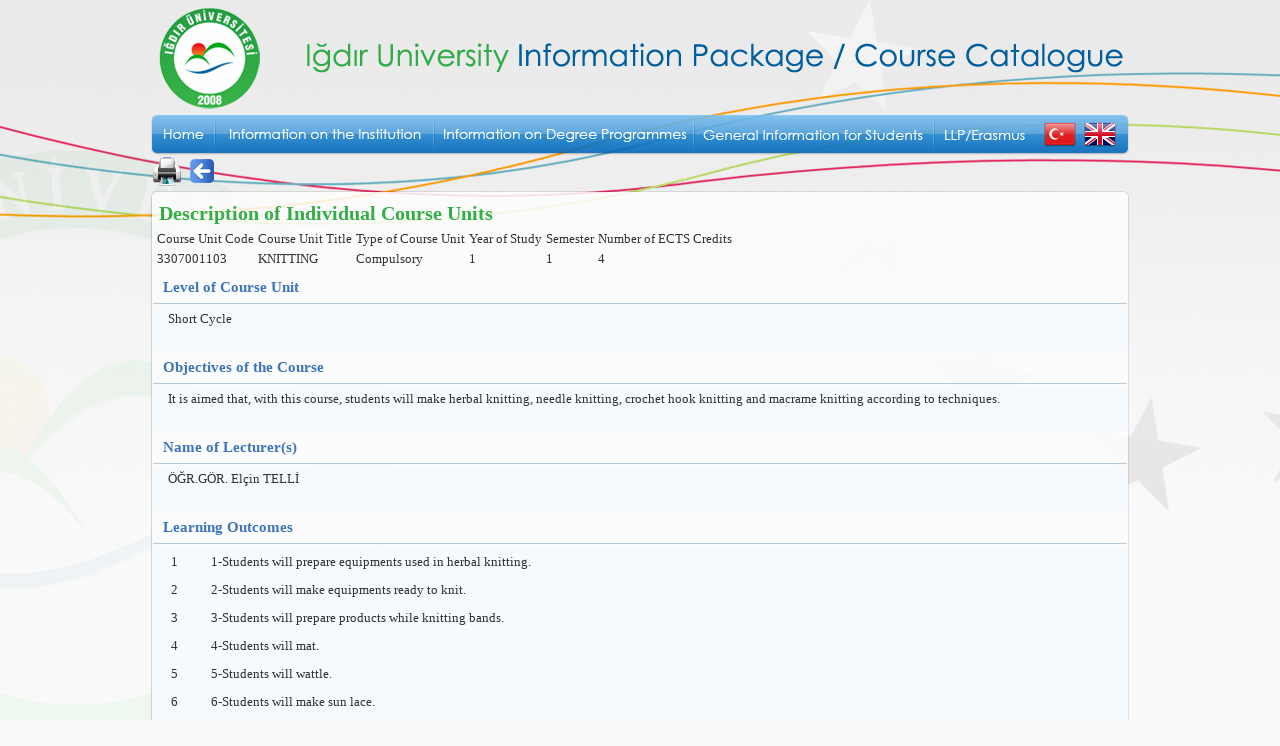

--- FILE ---
content_type: text/html; charset=utf-8
request_url: https://ogrenci.igdir.edu.tr/ogrenci/ebp/course.aspx?zs=1&mod=0&kultur=en-US&program=110&did=7377&mid=12892&pmid=304
body_size: 8664
content:


<!DOCTYPE html PUBLIC "-//W3C//DTD XHTML 1.0 Transitional//EN" "http://www.w3.org/TR/xhtml1/DTD/xhtml1-transitional.dtd">
<html xmlns="http://www.w3.org/1999/xhtml">
<head><script id="jQueryFW" src="/WebResource.axd?d=f7_c84onT2BM5vipxklq7HsJS0qd_LvmGvLUJP9xMuc3EDsS7sjfeEsrpZTfe96iIriby1o71rKY4YwTJkKRdFH404i5S7BmzC_ObTb4h7tmrzbyzbuI4etZMtN4JpG4uliI5OcQQESUaI0MvBFyt__Q8dn9VOS3Ro8cSCrHNFEUEdvW0&amp;t=638918859559364741" type="text/javascript"></script><script id="jQueryUI" src="/WebResource.axd?d=qPkv-Bu4Lj2WjYHZvnyztQuwfiXdq5oedzm_etEr-Ugd-MdW2mHHQ2ZbFTITFcL2kurvBnVopWDsm0uT4vvqBO5Br8jGEfTC7LaKXGudqEOziNRzDl-eEQyHLVy_LBJx3D20yE2m7-l9slm6mzo3lK6EyC3FnHrw0-cxc0_RtJQ-TWXU0&amp;t=638918859559364741" type="text/javascript"></script><script id="jQueryUI_I_18N" src="/WebResource.axd?d=yvXfN6ulTkVXgVYsAfoluqBCyQdPUOfVMyhejbR3xg4TK2Kulx8YlkKgtKQi07WzLlXPWNKuaAu3jRCc-tAluo6Ll7EAEJRV_Qki43hNlqPyGJY56FiUgJ8qIV86NvXYOpxEOusBDBDOAR2v92Nw9xiBgBAnxym6jWrtwgRFtU8c4hyx0&amp;t=638918859559364741" type="text/javascript"></script><meta http-equiv="Content-Type" content="text/html; charset=utf-8" /><title>
	Iğdır University Lifelong Learning Programme
</title><link rel="shortcut icon" href="favicon.ico" />

    <script src="AC_RunActiveContent.js" type="text/javascript"></script>

    <link rel="Stylesheet" href="llp/style/llp.css" />

    <script src="llp/scripts/llp.js" type="text/javascript"></script>

    <script src="llp/scripts/course.js" type="text/javascript"></script>

</head>
<body _onbeforeprint="javascript:setMenuVisibility(0)" _onafterprint="javascript:setMenuVisibility(1)">
    <form name="form1" method="post" action="course.aspx?zs=1&amp;mod=0&amp;kultur=en-US&amp;program=110&amp;did=7377&amp;mid=12892&amp;pmid=304" id="form1">
<div>
<input type="hidden" name="__VIEWSTATE" id="__VIEWSTATE" value="/wEPDwULLTE3NDg4Nzc3MzlkZDa8WvKTKujawWuG4zTDcDnfVjKq" />
</div>


<script src="/WebResource.axd?d=xU-RRPqtT33ViprahE7z7NLKLoAEvnsgRJUlG2msPvmWgNvP-bB81U5HSBTvEpP3Zfym0SwkYcYO2qagO5VVlHIdKPJf4iGNvFELpl1H05mDLsrdwW70n9k3ZQRitcFoH0uqdLZOn8JmRv1tThByJ0BcSznrMO6M3Sh4IEv-Vb_fbQiR0&amp;t=638918859559364741" type="text/javascript"></script>
<script src="/WebResource.axd?d=X1ENMgljGkcdgfSEeCpNSm13D6JGUS636TQr2ROQCqUurP2q3Od_8yVWFCK2bDr6xth42JCOR8TnvacKKTxj_0FEzdqc-y10cTzDXkZjhemaATa6dd0bFAWILgAN5IdN5bfk4c9GMFHGYZ6aL40q-r8KJefjYV_QWguYaP13Ib-xXcZT0&amp;t=638918859559364741" type="text/javascript"></script>
<script src="/WebResource.axd?d=aJrVMgWpWJ1XcyQSceKuBuFimR_AIJNWGK7gsPX_-RK5xQjuTYscjaabdCrYIDa5zA-cxZr8iPXLS1fVUZn_EscYPeYjJQM8L7Wr9QqfECcLWDMY40ZHEd8l61IiTE-EMBmb5MvJFSiDX9i1rK5tWGFH7RbxG15a6Mgm66aw-2Lau_cj0&amp;t=638918859559364741" type="text/javascript"></script><style type="text/css">@import url("/WebResource.axd?d=KNyaEVqrSsvUqxqx-oROMX-tqu-cEpj_TzV52oBUn0JGd1a95Js_BM7F1LlccJ3YqxjgCSrSAx7JVXlN8G4o99hMLXn_mtHSDs9TVzPLaWFiDtiUDVSo1aeVHOo_pMeJlhdybDzwx4J41wNPJ70kjUcO0piUDXF4OioWlG_9qVBvzIRi0&t=638918859559364741");</style>
<div>

	<input type="hidden" name="__VIEWSTATEGENERATOR" id="__VIEWSTATEGENERATOR" value="C80BBAFD" />
</div>
    <table width="978" border="0px" align="center" cellpadding="0" cellspacing="0">
        <tr id="tr1">
            <td height="115" class="tdBanner">
                
                <div id="imgBannerEN">
	
                    <img src="images/igdirbanneren.png" width="978" height="115" />
                
</div>
            </td>
        </tr>
        
        <!-- İNGİLİZCE MENÜ -->
        <tr id="trMenuEN">
	<td height="40" background="images/bg-menu.png" style="background-repeat: no-repeat">
                <table width="978" border="0" cellspacing="0" cellpadding="0">
                    <tr>
                        <td id="Td2" width="64" height="40">
                            <a href="index.html" onmouseout="MM_swapImgRestore()" onmouseover="MM_swapImage('Image16','','images/buton1b.png',1)">
                                <img src="images/buton1a.png" name="Image16" width="64" height="40" border="0" id="Img4" /></a>
                        </td>
	
                        <td width="219">
                            <a href="info-institution.htm" onmouseout="MM_swapImgRestore()" onmouseover="MM_swapImage('Image10','','images/buton2b.png',1)">
                                <img src="images/buton2a.png" name="Image10" width="219" height="40" border="0" id="Img5" /></a>
                        </td>
                        <td width="260">
                            <a href="organizasyon.aspx?kultur=en-US&amp;Mod=1&amp;Menu=0" onmouseout="MM_swapImgRestore()"
                                onmouseover="MM_swapImage('Image11','','images/buton3b.png',1)">
                                <img src="images/buton3a.png" name="Image11" width="260" height="40" border="0" id="Img6" /></a>
                        </td>
                        <td width="240">
                            <a href="info-students.htm" onmouseout="MM_swapImgRestore()" onmouseover="MM_swapImage('Image14','','images/buton4b.png',1)">
                                <img src="images/buton4a.png" name="Image14" width="240" height="40" border="0" id="Img7" /></a>
                        </td>
                        <td width="106">
                            <a href="llp-erasmus.htm" onmouseout="MM_swapImgRestore()" onmouseover="MM_swapImage('Image15','','images/buton5b.png',1)">
                                <img src="images/buton5a.png" name="Image15" width="106" height="40" border="0" id="Img8" /></a>
                        </td>
                        <td width="40">
                            <a id="lnkTR2" onmouseout="MM_swapImgRestore()" onmouseover="MM_swapImage('Image12','','llp/images/flag1b.png',1)" href="/ogrenci/ebp/course.aspx?zs=1&amp;mod=0&amp;kultur=tr-TR&amp;program=110&amp;did=7377&amp;mid=12892&amp;pmid=304"> <img src="llp/images/flag1a.png" name="Image12" width="40" height="40" border="0" id="Img9" /> </a>
                        </td>
                        <td width="49">
                            <a id="lnkEN2" onmouseout="MM_swapImgRestore()" onmouseover="MM_swapImage('Image13','','llp/images/flag2b.png',1)" href="#"> <img src="llp/images/flag2a.png" name="Image13" width="49" height="40" border="0" id="Img10" /> </a>
                        </td>
                    </tr>
                </table>
            </td>
</tr>

        <tr>
            <td class="topLinkTD">
                <a id="lnkPrint" href="javascript:window.print();"><img src="images/print.png" style="border-width:0px;" /></a>
                <a id="lnkBack" href="javascript:history.back();"><img src="images/back.png" style="border-width:0px;" /></a>
            </td>
        </tr>
        <tr>
            <td>
                <table width="978" border="0" cellspacing="0" cellpadding="0">
                    <tr>
                        <td>
                            <img src="images/icerik1b.png" width="978" height="10" />
                        </td>
                    </tr>
                    <tr valign="top">
                        <td style="background-image: url(images/icerik2b.png)">
                            <div id="divContent" class="courseDiv"><strong class="icerikbuyuk">Description of Individual Course Units</strong><table><tr><td><table class="UstTablo"><tr><td class="UstSatir">Course Unit Code</td><td class="UstSatir">Course Unit Title</td><td class="UstSatir">Type of Course Unit</td><td class="UstSatir">Year of Study</td><td class="UstSatir">Semester</td><td class="UstSatir">Number of ECTS Credits</td></tr><tr><td class="AltSatir">3307001103</td><td class="AltSatir">KNITTING</td><td class="AltSatir">Compulsory</td><td class="AltSatir">1</td><td class="AltSatir">1</td><td class="AltSatir">4</td></tr></table></td></tr><tr><td class="Key">Level of Course Unit</td></tr><tr><td class="Value">Short Cycle</td></tr><tr><td class="Key">Objectives of the Course</td></tr><tr><td class="Value">It is aimed that, with this course, students will make herbal knitting, needle knitting, crochet hook knitting and macrame knitting according to techniques. 																									
																									
</td></tr><tr><td class="Key">Name of Lecturer(s)</td></tr><tr><td class="Value">&#214;ĞR.G&#214;R. El&#231;in TELLİ</td></tr><tr><td class="Key">Learning Outcomes</td></tr><tr><td class="Value"><table width="100%"><tr height='25px'><td class="LearningOutcomesKey">1</td><td class="LearningOutcomesValue">1-Students will prepare equipments used in herbal knitting. 																									</td></tr><tr height='25px'><td class="LearningOutcomesKey">2</td><td class="LearningOutcomesValue">2-Students will make equipments ready to knit. 																									</td></tr><tr height='25px'><td class="LearningOutcomesKey">3</td><td class="LearningOutcomesValue">3-Students will prepare products while knitting bands. 																									</td></tr><tr height='25px'><td class="LearningOutcomesKey">4</td><td class="LearningOutcomesValue">4-Students will mat. 																									</td></tr><tr height='25px'><td class="LearningOutcomesKey">5</td><td class="LearningOutcomesValue">5-Students will wattle. 																									</td></tr><tr height='25px'><td class="LearningOutcomesKey">6</td><td class="LearningOutcomesValue">6-Students will make sun lace. 																									</td></tr><tr height='25px'><td class="LearningOutcomesKey">7</td><td class="LearningOutcomesValue">7-Students will choose equipments used in needle knittering.																									</td></tr><tr height='25px'><td class="LearningOutcomesKey">8</td><td class="LearningOutcomesValue">8- Students will prepare samples with needle knittering.																									</td></tr><tr height='25px'><td class="LearningOutcomesKey">9</td><td class="LearningOutcomesValue">9-Students will knit. 																									</td></tr><tr height='25px'><td class="LearningOutcomesKey">10</td><td class="LearningOutcomesValue">10-Students will complete a product. 																									</td></tr><tr height='25px'><td class="LearningOutcomesKey">11</td><td class="LearningOutcomesValue">11-Students will choose equipments used in crochet hook knittering.																									</td></tr><tr height='25px'><td class="LearningOutcomesKey">12</td><td class="LearningOutcomesValue">12-Students will prepare samples with crochet hook knittering.																									</td></tr><tr height='25px'><td class="LearningOutcomesKey">13</td><td class="LearningOutcomesValue">13-Students will knit and complete the product.																									</td></tr></table></td></tr><tr><td class="Key">Mode of Delivery</td></tr><tr><td class="Value">Daytime Class</td></tr><tr><td class="Key">Prerequisites and co-requisities</td></tr><tr><td class="Value">None</td></tr><tr><td class="Key">Recommended Optional Programme Components</td></tr><tr><td class="Value">None</td></tr><tr><td class="Key">Course Contents</td></tr><tr><td class="Value">&quot;&quot;&quot;A) PREPARE EQUIPMENTS USED IN HERBAL KNITTERING
1. Equipments used in herbal knittering and their properties
2. Plants used in herbal knittering and used area (scape or branches)
B ) MAKE EQUIPMENTS READY TO KNIT
1. Operations applied to cereal scapes
2. Operations to the branches which are going to be used to knit
C)  PREPARE A PRODUCT WITH BAND KNITTING
D) PREPARE MAT PRODUCTS
1. Plants used in matting
2. Operations to the plants used in herringbone matting
E) WATTLING
1. Plants used in wattling
2. Retting techniques 
F) SUN LACE
1. Equipments used in sun lace
2. Patterns used in sun lace
3. Tentering forms
4. Knitting textile techniques
5. Types of hemstitch in sun lace
6. Motif
G. CHOOSE EQUIPMENTS USED IN NEEDLE KNITTERING 
1. Needle knittering
2. Equipments used in needle knittering
3. Symbolls used in knitting
K. PREPARE SAMPLES WTH TECHNIQUES USED IN NEEDLE KNITTERING
1. Calculate slipknot according to product
2. Knot, cast on or cast off according to product
3. Use knitting techniques
4. Form slipknot
3. KNITTING
1. Use the knot techniques
2. Apply beginning techniques
4. COMPLETE THE PRODUCT&quot;																									
																									
</td></tr><tr><td class="Key">Weekly Detailed Course Contents</td></tr><tr><td class="Value"><table width="100%"><tr><td class="CourseContentsHeader">Week</td><td class="CourseContentsHeader">Theoretical</td><td class="CourseContentsHeader">Practice</td><td class="CourseContentsHeader">Laboratory</td></tr><tr height='25px'><td class="LearningOutcomesKey">1</td><td class="LearningOutcomesValue">Herbal Knittering and Equipments																		
</td><td class="LearningOutcomesValue"></td><td class="LearningOutcomesValue"></td></tr><tr height='25px'><td class="LearningOutcomesKey">2</td><td class="LearningOutcomesValue">Prepare the Equipments used in Herbal Knittering																		
																		
</td><td class="LearningOutcomesValue"></td><td class="LearningOutcomesValue"></td></tr><tr height='25px'><td class="LearningOutcomesKey">3</td><td class="LearningOutcomesValue">Knitt band and matting																		
</td><td class="LearningOutcomesValue"></td><td class="LearningOutcomesValue"></td></tr><tr height='25px'><td class="LearningOutcomesKey">4</td><td class="LearningOutcomesValue">Wattling and Knitt Sun Lace																		
</td><td class="LearningOutcomesValue"></td><td class="LearningOutcomesValue"></td></tr><tr height='25px'><td class="LearningOutcomesKey">5</td><td class="LearningOutcomesValue">Needle Knittering, Equipments used in Needle Knittering, Symbolls																		
																		
</td><td class="LearningOutcomesValue"></td><td class="LearningOutcomesValue"></td></tr><tr height='25px'><td class="LearningOutcomesKey">6</td><td class="LearningOutcomesValue">Techniques used in Needle Knittering																		
</td><td class="LearningOutcomesValue"></td><td class="LearningOutcomesValue"></td></tr><tr height='25px'><td class="LearningOutcomesKey">7</td><td class="LearningOutcomesValue">Prepare a Product with Needle Knittering																		
</td><td class="LearningOutcomesValue"></td><td class="LearningOutcomesValue"></td></tr><tr height='25px'><td class="LearningOutcomesKey">8</td><td class="LearningOutcomesValue">Crochet Hook Knittering and Equipments used in Crochet Hook Knittering, Symbolls																		
																		
</td><td class="LearningOutcomesValue"></td><td class="LearningOutcomesValue"></td></tr><tr height='25px'><td class="LearningOutcomesKey">9</td><td class="LearningOutcomesValue">Techniques used in Crochet Hook Knittering 																		
</td><td class="LearningOutcomesValue"></td><td class="LearningOutcomesValue"></td></tr><tr height='25px'><td class="LearningOutcomesKey">10</td><td class="LearningOutcomesValue">Prepare a Product with Crochet Hook Knittering 																		
</td><td class="LearningOutcomesValue"></td><td class="LearningOutcomesValue"></td></tr><tr height='25px'><td class="LearningOutcomesKey">11</td><td class="LearningOutcomesValue">Equipments used in Macrame																		
</td><td class="LearningOutcomesValue"></td><td class="LearningOutcomesValue"></td></tr><tr height='25px'><td class="LearningOutcomesKey">12</td><td class="LearningOutcomesValue">"Basic Knot Techniques used in Macrame
"																		
</td><td class="LearningOutcomesValue"></td><td class="LearningOutcomesValue"></td></tr><tr height='25px'><td class="LearningOutcomesKey">13</td><td class="LearningOutcomesValue">Prepare a Product with Macrame																		
</td><td class="LearningOutcomesValue"></td><td class="LearningOutcomesValue"></td></tr></table></td></tr><tr><td class="Key">Recommended or Required Reading</td></tr><tr><td class="Value">Lecturer Notes																									
</td></tr><tr><td class="Key">Planned Learning Activities and Teaching Methods</td></tr><tr><td class="Value"></td></tr><tr><td><table class="WorkPlacementTable"><tr><td class="Key">Assessment Methods and Criteria</td></tr><tr><td class="Value"><table class="tblAssesmentMethods" ><tr><td class="AssesmentMethodsHeader">Term (or Year) Learning Activities</td><td class="AssesmentMethodsHeader">Quantity</td><td class="AssesmentMethodsHeader">Weight</td></tr><tr><td class="AssesmentMethodsKey">Midterm Examination</td><td class="AssesmentMethodsValue">1</td><td class="AssesmentMethodsValue">100</td></tr><tr><td class="AssesmentMethodsOzetKeySum" colspan="2">SUM</td><td class="AssesmentMethodsOzetValueSum">100</td></tr><tr><td class="AssesmentMethodsHeader">End Of Term (or Year) Learning Activities</td><td class="AssesmentMethodsHeader">Quantity</td><td class="AssesmentMethodsHeader">Weight</td></tr><tr><td class="AssesmentMethodsKey">Final Examination</td><td class="AssesmentMethodsValue">1</td><td class="AssesmentMethodsValue">100</td></tr><tr><td class="AssesmentMethodsOzetKeySum" colspan="2">SUM</td><td class="AssesmentMethodsOzetValueSum">100</td></tr><tr><td class="AssesmentMethodsOzetKey" colspan="2">Term (or Year) Learning Activities</td><td class="AssesmentMethodsOzetValue" colspan="2">40</td></tr><tr><td class="AssesmentMethodsOzetKey" colspan="2">End Of Term (or Year) Learning Activities</td><td class="AssesmentMethodsOzetValue" colspan="2">60</td></tr><tr><td class="AssesmentMethodsOzetKeySum" colspan="2">SUM</td><td class="AssesmentMethodsOzetValueSum">100</td></tr></table></td></tr><tr><td class="Key">Language of Instruction</td></tr><tr><td class="Value">Turkish</td></tr><tr><td class="Key">Work Placement(s)</td></tr><tr><td class="Value">None</td></tr></table><tr><td class="Key">Workload Calculation</td></tr><table class="isyukutable"><tr><td class="WorkLoadCell0Header">Activities</td><td class="WorkLoadCell1Header">Number</td><td class="WorkLoadCell2Header">Time (hours)</td><td class="WorkLoadCell3Header">Total Work Load (hours)</td></tr><tr><td class="WorkLoadCell0">Midterm Examination</td><td class="WorkLoadCell1">1</td><td class="WorkLoadCell2">1</td><td class="WorkLoadCell3">1</td></tr><tr><td class="WorkLoadCell0">Final Examination</td><td class="WorkLoadCell1">1</td><td class="WorkLoadCell2">1</td><td class="WorkLoadCell3">1</td></tr><tr><td class="WorkLoadCell0">Attending Lectures</td><td class="WorkLoadCell1">14</td><td class="WorkLoadCell2">3</td><td class="WorkLoadCell3">42</td></tr><tr><td class="WorkLoadCell0">Practice</td><td class="WorkLoadCell1">14</td><td class="WorkLoadCell2">1</td><td class="WorkLoadCell3">14</td></tr><tr><td class="WorkLoadCell0">Self Study</td><td class="WorkLoadCell1">2</td><td class="WorkLoadCell2">15</td><td class="WorkLoadCell3">30</td></tr><tr><td class="WorkLoadCell0">Individual Study for Mid term Examination</td><td class="WorkLoadCell1">1</td><td class="WorkLoadCell2">10</td><td class="WorkLoadCell3">10</td></tr><tr><td class="WorkLoadCell0">Individual Study for Final Examination</td><td class="WorkLoadCell1">1</td><td class="WorkLoadCell2">10</td><td class="WorkLoadCell3">10</td></tr><tr><td class="WorkLoadCell0Footer" colspan="3">TOTAL WORKLOAD (hours)</td><td class="WorkLoadCell1Footer">108</td></tr></table><table class="matrisConteiner"><tr><td class="Key">Contribution of Learning Outcomes to Programme Outcomes</td></tr><tr><td><table class='tblMatris'><tr class='MatrisSatiriHeader'><td class='MatrisHeaderBosHucre'></td><td class='MatrisHeaderProgramCiktiAdi'>PO<br/>1</td><td class='MatrisHeaderProgramCiktiAdi'>PO<br/>2</td><td class='MatrisHeaderProgramCiktiAdi'>PO<br/>3</td><td class='MatrisHeaderProgramCiktiAdi'>PO<br/>4</td><td class='MatrisHeaderProgramCiktiAdi'>PO<br/>5</td><td class='MatrisHeaderProgramCiktiAdi'>PO<br/>6</td><td class='MatrisHeaderProgramCiktiAdi'>PO<br/>7</td><td class='MatrisHeaderProgramCiktiAdi'>PO<br/>8</td><td class='MatrisHeaderProgramCiktiAdi'>PO<br/>9</td><td class='MatrisHeaderProgramCiktiAdi'>PO<br/>10</td><td class='MatrisHeaderProgramCiktiAdi'>PO<br/>11</td><td class='MatrisHeaderProgramCiktiAdi'>PO<br/>12</td></tr><tr class='MatrisSatiri'><td class='OgrenmeCiktiKolonuSatirBasi'>LO1</td><td class='MatrisDoluDegeri' title='LO-1:
1-Students will prepare equipments used in herbal knitting. 																									
PO-1:
Students will have knowledge about tool used in his/her branch and use them effectively. 							'>5</td><td class='MatrisDoluDegeri' title='LO-1:
1-Students will prepare equipments used in herbal knitting. 																									
PO-2:
Students will have knowledge about embellishing techniques used for traditional handicrafts theoretically.  							'>&nbsp;</td><td class='MatrisDoluDegeri' title='LO-1:
1-Students will prepare equipments used in herbal knitting. 																									
PO-3:
To introduce different decoration techniques and classic and original products made ​​with this technique is'>&nbsp;</td><td class='MatrisDoluDegeri' title='LO-1:
1-Students will prepare equipments used in herbal knitting. 																									
PO-4:
Creative forces to develop and gain qualifications to make basic drawings.'>&nbsp;</td><td class='MatrisDoluDegeri' title='LO-1:
1-Students will prepare equipments used in herbal knitting. 																									
PO-5:
Recognize elements from various eras and apply decorations.'>&nbsp;</td><td class='MatrisDoluDegeri' title='LO-1:
1-Students will prepare equipments used in herbal knitting. 																									
PO-6:
Will have the ability to think analytically and evaluation.'>&nbsp;</td><td class='MatrisDoluDegeri' title='LO-1:
1-Students will prepare equipments used in herbal knitting. 																									
PO-7:
The computer recognizes the structure of the profession may be required in the use of office software'>&nbsp;</td><td class='MatrisDoluDegeri' title='LO-1:
1-Students will prepare equipments used in herbal knitting. 																									
PO-8:
Ataturk's Principles and History of Turkish connected to and can communicate effectively using best professional development would be able to follow the level of foreign language knowledge.'>&nbsp;</td><td class='MatrisDoluDegeri' title='LO-1:
1-Students will prepare equipments used in herbal knitting. 																									
PO-9:
Traditional crafts and skills in the field of information and ensures the continuity of traditional techniques.'>&nbsp;</td><td class='MatrisDoluDegeri' title='LO-1:
1-Students will prepare equipments used in herbal knitting. 																									
PO-10:
Analyzes the composition of classical motifs and motifs form'>&nbsp;</td><td class='MatrisDoluDegeri' title='LO-1:
1-Students will prepare equipments used in herbal knitting. 																									
PO-11:
Observe and measure-by examining the ratio of animate and inanimate models and gain qualifications boots according to the principles of composition.'>&nbsp;</td><td class='MatrisDoluDegeri' title='LO-1:
1-Students will prepare equipments used in herbal knitting. 																									
PO-12:
Quality management system creates infrastructure, quality standards and statistical quality control methods are applied.Quality management system creates infrastructure, quality standards and statistical quality control methods are applied.'>&nbsp;</td></tr><tr class='MatrisSatiri'><td class='OgrenmeCiktiKolonuSatirBasi'>LO2</td><td class='MatrisDoluDegeri' title='LO-2:
2-Students will make equipments ready to knit. 																									
PO-1:
Students will have knowledge about tool used in his/her branch and use them effectively. 							'>5</td><td class='MatrisDoluDegeri' title='LO-2:
2-Students will make equipments ready to knit. 																									
PO-2:
Students will have knowledge about embellishing techniques used for traditional handicrafts theoretically.  							'>&nbsp;</td><td class='MatrisDoluDegeri' title='LO-2:
2-Students will make equipments ready to knit. 																									
PO-3:
To introduce different decoration techniques and classic and original products made ​​with this technique is'>&nbsp;</td><td class='MatrisDoluDegeri' title='LO-2:
2-Students will make equipments ready to knit. 																									
PO-4:
Creative forces to develop and gain qualifications to make basic drawings.'>&nbsp;</td><td class='MatrisDoluDegeri' title='LO-2:
2-Students will make equipments ready to knit. 																									
PO-5:
Recognize elements from various eras and apply decorations.'>&nbsp;</td><td class='MatrisDoluDegeri' title='LO-2:
2-Students will make equipments ready to knit. 																									
PO-6:
Will have the ability to think analytically and evaluation.'>&nbsp;</td><td class='MatrisDoluDegeri' title='LO-2:
2-Students will make equipments ready to knit. 																									
PO-7:
The computer recognizes the structure of the profession may be required in the use of office software'>&nbsp;</td><td class='MatrisDoluDegeri' title='LO-2:
2-Students will make equipments ready to knit. 																									
PO-8:
Ataturk's Principles and History of Turkish connected to and can communicate effectively using best professional development would be able to follow the level of foreign language knowledge.'>&nbsp;</td><td class='MatrisDoluDegeri' title='LO-2:
2-Students will make equipments ready to knit. 																									
PO-9:
Traditional crafts and skills in the field of information and ensures the continuity of traditional techniques.'>&nbsp;</td><td class='MatrisDoluDegeri' title='LO-2:
2-Students will make equipments ready to knit. 																									
PO-10:
Analyzes the composition of classical motifs and motifs form'>&nbsp;</td><td class='MatrisDoluDegeri' title='LO-2:
2-Students will make equipments ready to knit. 																									
PO-11:
Observe and measure-by examining the ratio of animate and inanimate models and gain qualifications boots according to the principles of composition.'>&nbsp;</td><td class='MatrisDoluDegeri' title='LO-2:
2-Students will make equipments ready to knit. 																									
PO-12:
Quality management system creates infrastructure, quality standards and statistical quality control methods are applied.Quality management system creates infrastructure, quality standards and statistical quality control methods are applied.'>&nbsp;</td></tr><tr class='MatrisSatiri'><td class='OgrenmeCiktiKolonuSatirBasi'>LO3</td><td class='MatrisDoluDegeri' title='LO-3:
3-Students will prepare products while knitting bands. 																									
PO-1:
Students will have knowledge about tool used in his/her branch and use them effectively. 							'>5</td><td class='MatrisDoluDegeri' title='LO-3:
3-Students will prepare products while knitting bands. 																									
PO-2:
Students will have knowledge about embellishing techniques used for traditional handicrafts theoretically.  							'>&nbsp;</td><td class='MatrisDoluDegeri' title='LO-3:
3-Students will prepare products while knitting bands. 																									
PO-3:
To introduce different decoration techniques and classic and original products made ​​with this technique is'>&nbsp;</td><td class='MatrisDoluDegeri' title='LO-3:
3-Students will prepare products while knitting bands. 																									
PO-4:
Creative forces to develop and gain qualifications to make basic drawings.'>&nbsp;</td><td class='MatrisDoluDegeri' title='LO-3:
3-Students will prepare products while knitting bands. 																									
PO-5:
Recognize elements from various eras and apply decorations.'>&nbsp;</td><td class='MatrisDoluDegeri' title='LO-3:
3-Students will prepare products while knitting bands. 																									
PO-6:
Will have the ability to think analytically and evaluation.'>&nbsp;</td><td class='MatrisDoluDegeri' title='LO-3:
3-Students will prepare products while knitting bands. 																									
PO-7:
The computer recognizes the structure of the profession may be required in the use of office software'>&nbsp;</td><td class='MatrisDoluDegeri' title='LO-3:
3-Students will prepare products while knitting bands. 																									
PO-8:
Ataturk's Principles and History of Turkish connected to and can communicate effectively using best professional development would be able to follow the level of foreign language knowledge.'>&nbsp;</td><td class='MatrisDoluDegeri' title='LO-3:
3-Students will prepare products while knitting bands. 																									
PO-9:
Traditional crafts and skills in the field of information and ensures the continuity of traditional techniques.'>&nbsp;</td><td class='MatrisDoluDegeri' title='LO-3:
3-Students will prepare products while knitting bands. 																									
PO-10:
Analyzes the composition of classical motifs and motifs form'>&nbsp;</td><td class='MatrisDoluDegeri' title='LO-3:
3-Students will prepare products while knitting bands. 																									
PO-11:
Observe and measure-by examining the ratio of animate and inanimate models and gain qualifications boots according to the principles of composition.'>&nbsp;</td><td class='MatrisDoluDegeri' title='LO-3:
3-Students will prepare products while knitting bands. 																									
PO-12:
Quality management system creates infrastructure, quality standards and statistical quality control methods are applied.Quality management system creates infrastructure, quality standards and statistical quality control methods are applied.'>&nbsp;</td></tr><tr class='MatrisSatiri'><td class='OgrenmeCiktiKolonuSatirBasi'>LO4</td><td class='MatrisDoluDegeri' title='LO-4:
4-Students will mat. 																									
PO-1:
Students will have knowledge about tool used in his/her branch and use them effectively. 							'>5</td><td class='MatrisDoluDegeri' title='LO-4:
4-Students will mat. 																									
PO-2:
Students will have knowledge about embellishing techniques used for traditional handicrafts theoretically.  							'>&nbsp;</td><td class='MatrisDoluDegeri' title='LO-4:
4-Students will mat. 																									
PO-3:
To introduce different decoration techniques and classic and original products made ​​with this technique is'>&nbsp;</td><td class='MatrisDoluDegeri' title='LO-4:
4-Students will mat. 																									
PO-4:
Creative forces to develop and gain qualifications to make basic drawings.'>&nbsp;</td><td class='MatrisDoluDegeri' title='LO-4:
4-Students will mat. 																									
PO-5:
Recognize elements from various eras and apply decorations.'>&nbsp;</td><td class='MatrisDoluDegeri' title='LO-4:
4-Students will mat. 																									
PO-6:
Will have the ability to think analytically and evaluation.'>&nbsp;</td><td class='MatrisDoluDegeri' title='LO-4:
4-Students will mat. 																									
PO-7:
The computer recognizes the structure of the profession may be required in the use of office software'>&nbsp;</td><td class='MatrisDoluDegeri' title='LO-4:
4-Students will mat. 																									
PO-8:
Ataturk's Principles and History of Turkish connected to and can communicate effectively using best professional development would be able to follow the level of foreign language knowledge.'>&nbsp;</td><td class='MatrisDoluDegeri' title='LO-4:
4-Students will mat. 																									
PO-9:
Traditional crafts and skills in the field of information and ensures the continuity of traditional techniques.'>&nbsp;</td><td class='MatrisDoluDegeri' title='LO-4:
4-Students will mat. 																									
PO-10:
Analyzes the composition of classical motifs and motifs form'>&nbsp;</td><td class='MatrisDoluDegeri' title='LO-4:
4-Students will mat. 																									
PO-11:
Observe and measure-by examining the ratio of animate and inanimate models and gain qualifications boots according to the principles of composition.'>&nbsp;</td><td class='MatrisDoluDegeri' title='LO-4:
4-Students will mat. 																									
PO-12:
Quality management system creates infrastructure, quality standards and statistical quality control methods are applied.Quality management system creates infrastructure, quality standards and statistical quality control methods are applied.'>&nbsp;</td></tr><tr class='MatrisSatiri'><td class='OgrenmeCiktiKolonuSatirBasi'>LO5</td><td class='MatrisDoluDegeri' title='LO-5:
5-Students will wattle. 																									
PO-1:
Students will have knowledge about tool used in his/her branch and use them effectively. 							'>5</td><td class='MatrisDoluDegeri' title='LO-5:
5-Students will wattle. 																									
PO-2:
Students will have knowledge about embellishing techniques used for traditional handicrafts theoretically.  							'>&nbsp;</td><td class='MatrisDoluDegeri' title='LO-5:
5-Students will wattle. 																									
PO-3:
To introduce different decoration techniques and classic and original products made ​​with this technique is'>3</td><td class='MatrisDoluDegeri' title='LO-5:
5-Students will wattle. 																									
PO-4:
Creative forces to develop and gain qualifications to make basic drawings.'>&nbsp;</td><td class='MatrisDoluDegeri' title='LO-5:
5-Students will wattle. 																									
PO-5:
Recognize elements from various eras and apply decorations.'>&nbsp;</td><td class='MatrisDoluDegeri' title='LO-5:
5-Students will wattle. 																									
PO-6:
Will have the ability to think analytically and evaluation.'>&nbsp;</td><td class='MatrisDoluDegeri' title='LO-5:
5-Students will wattle. 																									
PO-7:
The computer recognizes the structure of the profession may be required in the use of office software'>&nbsp;</td><td class='MatrisDoluDegeri' title='LO-5:
5-Students will wattle. 																									
PO-8:
Ataturk's Principles and History of Turkish connected to and can communicate effectively using best professional development would be able to follow the level of foreign language knowledge.'>&nbsp;</td><td class='MatrisDoluDegeri' title='LO-5:
5-Students will wattle. 																									
PO-9:
Traditional crafts and skills in the field of information and ensures the continuity of traditional techniques.'>&nbsp;</td><td class='MatrisDoluDegeri' title='LO-5:
5-Students will wattle. 																									
PO-10:
Analyzes the composition of classical motifs and motifs form'>&nbsp;</td><td class='MatrisDoluDegeri' title='LO-5:
5-Students will wattle. 																									
PO-11:
Observe and measure-by examining the ratio of animate and inanimate models and gain qualifications boots according to the principles of composition.'>&nbsp;</td><td class='MatrisDoluDegeri' title='LO-5:
5-Students will wattle. 																									
PO-12:
Quality management system creates infrastructure, quality standards and statistical quality control methods are applied.Quality management system creates infrastructure, quality standards and statistical quality control methods are applied.'>&nbsp;</td></tr><tr class='MatrisSatiri'><td class='OgrenmeCiktiKolonuSatirBasi'>LO6</td><td class='MatrisDoluDegeri' title='LO-6:
6-Students will make sun lace. 																									
PO-1:
Students will have knowledge about tool used in his/her branch and use them effectively. 							'>3</td><td class='MatrisDoluDegeri' title='LO-6:
6-Students will make sun lace. 																									
PO-2:
Students will have knowledge about embellishing techniques used for traditional handicrafts theoretically.  							'>&nbsp;</td><td class='MatrisDoluDegeri' title='LO-6:
6-Students will make sun lace. 																									
PO-3:
To introduce different decoration techniques and classic and original products made ​​with this technique is'>3</td><td class='MatrisDoluDegeri' title='LO-6:
6-Students will make sun lace. 																									
PO-4:
Creative forces to develop and gain qualifications to make basic drawings.'>&nbsp;</td><td class='MatrisDoluDegeri' title='LO-6:
6-Students will make sun lace. 																									
PO-5:
Recognize elements from various eras and apply decorations.'>&nbsp;</td><td class='MatrisDoluDegeri' title='LO-6:
6-Students will make sun lace. 																									
PO-6:
Will have the ability to think analytically and evaluation.'>&nbsp;</td><td class='MatrisDoluDegeri' title='LO-6:
6-Students will make sun lace. 																									
PO-7:
The computer recognizes the structure of the profession may be required in the use of office software'>&nbsp;</td><td class='MatrisDoluDegeri' title='LO-6:
6-Students will make sun lace. 																									
PO-8:
Ataturk's Principles and History of Turkish connected to and can communicate effectively using best professional development would be able to follow the level of foreign language knowledge.'>&nbsp;</td><td class='MatrisDoluDegeri' title='LO-6:
6-Students will make sun lace. 																									
PO-9:
Traditional crafts and skills in the field of information and ensures the continuity of traditional techniques.'>&nbsp;</td><td class='MatrisDoluDegeri' title='LO-6:
6-Students will make sun lace. 																									
PO-10:
Analyzes the composition of classical motifs and motifs form'>&nbsp;</td><td class='MatrisDoluDegeri' title='LO-6:
6-Students will make sun lace. 																									
PO-11:
Observe and measure-by examining the ratio of animate and inanimate models and gain qualifications boots according to the principles of composition.'>&nbsp;</td><td class='MatrisDoluDegeri' title='LO-6:
6-Students will make sun lace. 																									
PO-12:
Quality management system creates infrastructure, quality standards and statistical quality control methods are applied.Quality management system creates infrastructure, quality standards and statistical quality control methods are applied.'>&nbsp;</td></tr><tr class='MatrisSatiri'><td class='OgrenmeCiktiKolonuSatirBasi'>LO7</td><td class='MatrisDoluDegeri' title='LO-7:
7-Students will choose equipments used in needle knittering.																									
PO-1:
Students will have knowledge about tool used in his/her branch and use them effectively. 							'>5</td><td class='MatrisDoluDegeri' title='LO-7:
7-Students will choose equipments used in needle knittering.																									
PO-2:
Students will have knowledge about embellishing techniques used for traditional handicrafts theoretically.  							'>&nbsp;</td><td class='MatrisDoluDegeri' title='LO-7:
7-Students will choose equipments used in needle knittering.																									
PO-3:
To introduce different decoration techniques and classic and original products made ​​with this technique is'>&nbsp;</td><td class='MatrisDoluDegeri' title='LO-7:
7-Students will choose equipments used in needle knittering.																									
PO-4:
Creative forces to develop and gain qualifications to make basic drawings.'>&nbsp;</td><td class='MatrisDoluDegeri' title='LO-7:
7-Students will choose equipments used in needle knittering.																									
PO-5:
Recognize elements from various eras and apply decorations.'>&nbsp;</td><td class='MatrisDoluDegeri' title='LO-7:
7-Students will choose equipments used in needle knittering.																									
PO-6:
Will have the ability to think analytically and evaluation.'>&nbsp;</td><td class='MatrisDoluDegeri' title='LO-7:
7-Students will choose equipments used in needle knittering.																									
PO-7:
The computer recognizes the structure of the profession may be required in the use of office software'>&nbsp;</td><td class='MatrisDoluDegeri' title='LO-7:
7-Students will choose equipments used in needle knittering.																									
PO-8:
Ataturk's Principles and History of Turkish connected to and can communicate effectively using best professional development would be able to follow the level of foreign language knowledge.'>&nbsp;</td><td class='MatrisDoluDegeri' title='LO-7:
7-Students will choose equipments used in needle knittering.																									
PO-9:
Traditional crafts and skills in the field of information and ensures the continuity of traditional techniques.'>&nbsp;</td><td class='MatrisDoluDegeri' title='LO-7:
7-Students will choose equipments used in needle knittering.																									
PO-10:
Analyzes the composition of classical motifs and motifs form'>&nbsp;</td><td class='MatrisDoluDegeri' title='LO-7:
7-Students will choose equipments used in needle knittering.																									
PO-11:
Observe and measure-by examining the ratio of animate and inanimate models and gain qualifications boots according to the principles of composition.'>&nbsp;</td><td class='MatrisDoluDegeri' title='LO-7:
7-Students will choose equipments used in needle knittering.																									
PO-12:
Quality management system creates infrastructure, quality standards and statistical quality control methods are applied.Quality management system creates infrastructure, quality standards and statistical quality control methods are applied.'>&nbsp;</td></tr><tr class='MatrisSatiri'><td class='OgrenmeCiktiKolonuSatirBasi'>LO8</td><td class='MatrisDoluDegeri' title='LO-8:
8- Students will prepare samples with needle knittering.																									
PO-1:
Students will have knowledge about tool used in his/her branch and use them effectively. 							'>5</td><td class='MatrisDoluDegeri' title='LO-8:
8- Students will prepare samples with needle knittering.																									
PO-2:
Students will have knowledge about embellishing techniques used for traditional handicrafts theoretically.  							'>&nbsp;</td><td class='MatrisDoluDegeri' title='LO-8:
8- Students will prepare samples with needle knittering.																									
PO-3:
To introduce different decoration techniques and classic and original products made ​​with this technique is'>&nbsp;</td><td class='MatrisDoluDegeri' title='LO-8:
8- Students will prepare samples with needle knittering.																									
PO-4:
Creative forces to develop and gain qualifications to make basic drawings.'>&nbsp;</td><td class='MatrisDoluDegeri' title='LO-8:
8- Students will prepare samples with needle knittering.																									
PO-5:
Recognize elements from various eras and apply decorations.'>&nbsp;</td><td class='MatrisDoluDegeri' title='LO-8:
8- Students will prepare samples with needle knittering.																									
PO-6:
Will have the ability to think analytically and evaluation.'>&nbsp;</td><td class='MatrisDoluDegeri' title='LO-8:
8- Students will prepare samples with needle knittering.																									
PO-7:
The computer recognizes the structure of the profession may be required in the use of office software'>&nbsp;</td><td class='MatrisDoluDegeri' title='LO-8:
8- Students will prepare samples with needle knittering.																									
PO-8:
Ataturk's Principles and History of Turkish connected to and can communicate effectively using best professional development would be able to follow the level of foreign language knowledge.'>&nbsp;</td><td class='MatrisDoluDegeri' title='LO-8:
8- Students will prepare samples with needle knittering.																									
PO-9:
Traditional crafts and skills in the field of information and ensures the continuity of traditional techniques.'>&nbsp;</td><td class='MatrisDoluDegeri' title='LO-8:
8- Students will prepare samples with needle knittering.																									
PO-10:
Analyzes the composition of classical motifs and motifs form'>&nbsp;</td><td class='MatrisDoluDegeri' title='LO-8:
8- Students will prepare samples with needle knittering.																									
PO-11:
Observe and measure-by examining the ratio of animate and inanimate models and gain qualifications boots according to the principles of composition.'>&nbsp;</td><td class='MatrisDoluDegeri' title='LO-8:
8- Students will prepare samples with needle knittering.																									
PO-12:
Quality management system creates infrastructure, quality standards and statistical quality control methods are applied.Quality management system creates infrastructure, quality standards and statistical quality control methods are applied.'>&nbsp;</td></tr><tr class='MatrisSatiri'><td class='OgrenmeCiktiKolonuSatirBasi'>LO9</td><td class='MatrisDoluDegeri' title='LO-9:
9-Students will knit. 																									
PO-1:
Students will have knowledge about tool used in his/her branch and use them effectively. 							'>3</td><td class='MatrisDoluDegeri' title='LO-9:
9-Students will knit. 																									
PO-2:
Students will have knowledge about embellishing techniques used for traditional handicrafts theoretically.  							'>&nbsp;</td><td class='MatrisDoluDegeri' title='LO-9:
9-Students will knit. 																									
PO-3:
To introduce different decoration techniques and classic and original products made ​​with this technique is'>&nbsp;</td><td class='MatrisDoluDegeri' title='LO-9:
9-Students will knit. 																									
PO-4:
Creative forces to develop and gain qualifications to make basic drawings.'>&nbsp;</td><td class='MatrisDoluDegeri' title='LO-9:
9-Students will knit. 																									
PO-5:
Recognize elements from various eras and apply decorations.'>&nbsp;</td><td class='MatrisDoluDegeri' title='LO-9:
9-Students will knit. 																									
PO-6:
Will have the ability to think analytically and evaluation.'>&nbsp;</td><td class='MatrisDoluDegeri' title='LO-9:
9-Students will knit. 																									
PO-7:
The computer recognizes the structure of the profession may be required in the use of office software'>&nbsp;</td><td class='MatrisDoluDegeri' title='LO-9:
9-Students will knit. 																									
PO-8:
Ataturk's Principles and History of Turkish connected to and can communicate effectively using best professional development would be able to follow the level of foreign language knowledge.'>&nbsp;</td><td class='MatrisDoluDegeri' title='LO-9:
9-Students will knit. 																									
PO-9:
Traditional crafts and skills in the field of information and ensures the continuity of traditional techniques.'>&nbsp;</td><td class='MatrisDoluDegeri' title='LO-9:
9-Students will knit. 																									
PO-10:
Analyzes the composition of classical motifs and motifs form'>&nbsp;</td><td class='MatrisDoluDegeri' title='LO-9:
9-Students will knit. 																									
PO-11:
Observe and measure-by examining the ratio of animate and inanimate models and gain qualifications boots according to the principles of composition.'>&nbsp;</td><td class='MatrisDoluDegeri' title='LO-9:
9-Students will knit. 																									
PO-12:
Quality management system creates infrastructure, quality standards and statistical quality control methods are applied.Quality management system creates infrastructure, quality standards and statistical quality control methods are applied.'>&nbsp;</td></tr><tr class='MatrisSatiri'><td class='OgrenmeCiktiKolonuSatirBasi'>LO10</td><td class='MatrisDoluDegeri' title='LO-10:
10-Students will complete a product. 																									
PO-1:
Students will have knowledge about tool used in his/her branch and use them effectively. 							'>3</td><td class='MatrisDoluDegeri' title='LO-10:
10-Students will complete a product. 																									
PO-2:
Students will have knowledge about embellishing techniques used for traditional handicrafts theoretically.  							'>&nbsp;</td><td class='MatrisDoluDegeri' title='LO-10:
10-Students will complete a product. 																									
PO-3:
To introduce different decoration techniques and classic and original products made ​​with this technique is'>4</td><td class='MatrisDoluDegeri' title='LO-10:
10-Students will complete a product. 																									
PO-4:
Creative forces to develop and gain qualifications to make basic drawings.'>&nbsp;</td><td class='MatrisDoluDegeri' title='LO-10:
10-Students will complete a product. 																									
PO-5:
Recognize elements from various eras and apply decorations.'>&nbsp;</td><td class='MatrisDoluDegeri' title='LO-10:
10-Students will complete a product. 																									
PO-6:
Will have the ability to think analytically and evaluation.'>&nbsp;</td><td class='MatrisDoluDegeri' title='LO-10:
10-Students will complete a product. 																									
PO-7:
The computer recognizes the structure of the profession may be required in the use of office software'>&nbsp;</td><td class='MatrisDoluDegeri' title='LO-10:
10-Students will complete a product. 																									
PO-8:
Ataturk's Principles and History of Turkish connected to and can communicate effectively using best professional development would be able to follow the level of foreign language knowledge.'>&nbsp;</td><td class='MatrisDoluDegeri' title='LO-10:
10-Students will complete a product. 																									
PO-9:
Traditional crafts and skills in the field of information and ensures the continuity of traditional techniques.'>&nbsp;</td><td class='MatrisDoluDegeri' title='LO-10:
10-Students will complete a product. 																									
PO-10:
Analyzes the composition of classical motifs and motifs form'>&nbsp;</td><td class='MatrisDoluDegeri' title='LO-10:
10-Students will complete a product. 																									
PO-11:
Observe and measure-by examining the ratio of animate and inanimate models and gain qualifications boots according to the principles of composition.'>&nbsp;</td><td class='MatrisDoluDegeri' title='LO-10:
10-Students will complete a product. 																									
PO-12:
Quality management system creates infrastructure, quality standards and statistical quality control methods are applied.Quality management system creates infrastructure, quality standards and statistical quality control methods are applied.'>&nbsp;</td></tr><tr class='MatrisSatiri'><td class='OgrenmeCiktiKolonuSatirBasi'>LO11</td><td class='MatrisDoluDegeri' title='LO-11:
11-Students will choose equipments used in crochet hook knittering.																									
PO-1:
Students will have knowledge about tool used in his/her branch and use them effectively. 							'>4</td><td class='MatrisDoluDegeri' title='LO-11:
11-Students will choose equipments used in crochet hook knittering.																									
PO-2:
Students will have knowledge about embellishing techniques used for traditional handicrafts theoretically.  							'>&nbsp;</td><td class='MatrisDoluDegeri' title='LO-11:
11-Students will choose equipments used in crochet hook knittering.																									
PO-3:
To introduce different decoration techniques and classic and original products made ​​with this technique is'>&nbsp;</td><td class='MatrisDoluDegeri' title='LO-11:
11-Students will choose equipments used in crochet hook knittering.																									
PO-4:
Creative forces to develop and gain qualifications to make basic drawings.'>&nbsp;</td><td class='MatrisDoluDegeri' title='LO-11:
11-Students will choose equipments used in crochet hook knittering.																									
PO-5:
Recognize elements from various eras and apply decorations.'>&nbsp;</td><td class='MatrisDoluDegeri' title='LO-11:
11-Students will choose equipments used in crochet hook knittering.																									
PO-6:
Will have the ability to think analytically and evaluation.'>&nbsp;</td><td class='MatrisDoluDegeri' title='LO-11:
11-Students will choose equipments used in crochet hook knittering.																									
PO-7:
The computer recognizes the structure of the profession may be required in the use of office software'>&nbsp;</td><td class='MatrisDoluDegeri' title='LO-11:
11-Students will choose equipments used in crochet hook knittering.																									
PO-8:
Ataturk's Principles and History of Turkish connected to and can communicate effectively using best professional development would be able to follow the level of foreign language knowledge.'>&nbsp;</td><td class='MatrisDoluDegeri' title='LO-11:
11-Students will choose equipments used in crochet hook knittering.																									
PO-9:
Traditional crafts and skills in the field of information and ensures the continuity of traditional techniques.'>&nbsp;</td><td class='MatrisDoluDegeri' title='LO-11:
11-Students will choose equipments used in crochet hook knittering.																									
PO-10:
Analyzes the composition of classical motifs and motifs form'>&nbsp;</td><td class='MatrisDoluDegeri' title='LO-11:
11-Students will choose equipments used in crochet hook knittering.																									
PO-11:
Observe and measure-by examining the ratio of animate and inanimate models and gain qualifications boots according to the principles of composition.'>&nbsp;</td><td class='MatrisDoluDegeri' title='LO-11:
11-Students will choose equipments used in crochet hook knittering.																									
PO-12:
Quality management system creates infrastructure, quality standards and statistical quality control methods are applied.Quality management system creates infrastructure, quality standards and statistical quality control methods are applied.'>&nbsp;</td></tr><tr class='MatrisSatiri'><td class='OgrenmeCiktiKolonuSatirBasi'>LO12</td><td class='MatrisDoluDegeri' title='LO-12:
12-Students will prepare samples with crochet hook knittering.																									
PO-1:
Students will have knowledge about tool used in his/her branch and use them effectively. 							'>3</td><td class='MatrisDoluDegeri' title='LO-12:
12-Students will prepare samples with crochet hook knittering.																									
PO-2:
Students will have knowledge about embellishing techniques used for traditional handicrafts theoretically.  							'>&nbsp;</td><td class='MatrisDoluDegeri' title='LO-12:
12-Students will prepare samples with crochet hook knittering.																									
PO-3:
To introduce different decoration techniques and classic and original products made ​​with this technique is'>&nbsp;</td><td class='MatrisDoluDegeri' title='LO-12:
12-Students will prepare samples with crochet hook knittering.																									
PO-4:
Creative forces to develop and gain qualifications to make basic drawings.'>&nbsp;</td><td class='MatrisDoluDegeri' title='LO-12:
12-Students will prepare samples with crochet hook knittering.																									
PO-5:
Recognize elements from various eras and apply decorations.'>&nbsp;</td><td class='MatrisDoluDegeri' title='LO-12:
12-Students will prepare samples with crochet hook knittering.																									
PO-6:
Will have the ability to think analytically and evaluation.'>&nbsp;</td><td class='MatrisDoluDegeri' title='LO-12:
12-Students will prepare samples with crochet hook knittering.																									
PO-7:
The computer recognizes the structure of the profession may be required in the use of office software'>&nbsp;</td><td class='MatrisDoluDegeri' title='LO-12:
12-Students will prepare samples with crochet hook knittering.																									
PO-8:
Ataturk's Principles and History of Turkish connected to and can communicate effectively using best professional development would be able to follow the level of foreign language knowledge.'>&nbsp;</td><td class='MatrisDoluDegeri' title='LO-12:
12-Students will prepare samples with crochet hook knittering.																									
PO-9:
Traditional crafts and skills in the field of information and ensures the continuity of traditional techniques.'>&nbsp;</td><td class='MatrisDoluDegeri' title='LO-12:
12-Students will prepare samples with crochet hook knittering.																									
PO-10:
Analyzes the composition of classical motifs and motifs form'>&nbsp;</td><td class='MatrisDoluDegeri' title='LO-12:
12-Students will prepare samples with crochet hook knittering.																									
PO-11:
Observe and measure-by examining the ratio of animate and inanimate models and gain qualifications boots according to the principles of composition.'>&nbsp;</td><td class='MatrisDoluDegeri' title='LO-12:
12-Students will prepare samples with crochet hook knittering.																									
PO-12:
Quality management system creates infrastructure, quality standards and statistical quality control methods are applied.Quality management system creates infrastructure, quality standards and statistical quality control methods are applied.'>&nbsp;</td></tr><tr class='MatrisSatiri'><td class='OgrenmeCiktiKolonuSatirBasi'>LO13</td><td class='MatrisDoluDegeri' title='LO-13:
13-Students will knit and complete the product.																									
PO-1:
Students will have knowledge about tool used in his/her branch and use them effectively. 							'>3</td><td class='MatrisDoluDegeri' title='LO-13:
13-Students will knit and complete the product.																									
PO-2:
Students will have knowledge about embellishing techniques used for traditional handicrafts theoretically.  							'>&nbsp;</td><td class='MatrisDoluDegeri' title='LO-13:
13-Students will knit and complete the product.																									
PO-3:
To introduce different decoration techniques and classic and original products made ​​with this technique is'>4</td><td class='MatrisDoluDegeri' title='LO-13:
13-Students will knit and complete the product.																									
PO-4:
Creative forces to develop and gain qualifications to make basic drawings.'>&nbsp;</td><td class='MatrisDoluDegeri' title='LO-13:
13-Students will knit and complete the product.																									
PO-5:
Recognize elements from various eras and apply decorations.'>&nbsp;</td><td class='MatrisDoluDegeri' title='LO-13:
13-Students will knit and complete the product.																									
PO-6:
Will have the ability to think analytically and evaluation.'>&nbsp;</td><td class='MatrisDoluDegeri' title='LO-13:
13-Students will knit and complete the product.																									
PO-7:
The computer recognizes the structure of the profession may be required in the use of office software'>&nbsp;</td><td class='MatrisDoluDegeri' title='LO-13:
13-Students will knit and complete the product.																									
PO-8:
Ataturk's Principles and History of Turkish connected to and can communicate effectively using best professional development would be able to follow the level of foreign language knowledge.'>&nbsp;</td><td class='MatrisDoluDegeri' title='LO-13:
13-Students will knit and complete the product.																									
PO-9:
Traditional crafts and skills in the field of information and ensures the continuity of traditional techniques.'>&nbsp;</td><td class='MatrisDoluDegeri' title='LO-13:
13-Students will knit and complete the product.																									
PO-10:
Analyzes the composition of classical motifs and motifs form'>&nbsp;</td><td class='MatrisDoluDegeri' title='LO-13:
13-Students will knit and complete the product.																									
PO-11:
Observe and measure-by examining the ratio of animate and inanimate models and gain qualifications boots according to the principles of composition.'>&nbsp;</td><td class='MatrisDoluDegeri' title='LO-13:
13-Students will knit and complete the product.																									
PO-12:
Quality management system creates infrastructure, quality standards and statistical quality control methods are applied.Quality management system creates infrastructure, quality standards and statistical quality control methods are applied.'>&nbsp;</td></tr></table></td></tr><tr><td class='matrixLegend'>* Contribution Level : 1 Very low 2 Low 3 Medium 4 High 5 Very High</td></tr></table></div>
                        </td>
                    </tr>
                    <tr>
                        <td>
                            <img src="images/icerik3b.png" width="978" height="10" />
                        </td>
                    </tr>
                    <tr>
                        <td>
                            &nbsp;
                        </td>
                    </tr>
                    <tr>
                        <td align="center">
                            <span class="altyazi">Iğdır University, Iğdır / TURKEY • Tel (pbx): <em>+90 476</em>
                                226 13 14 • e-mail: <a href="mailto:info@igdir.edu.tr" class="altyazimail">info@igdir.edu.tr</a></span>
                        </td>
                    </tr>
                </table>
            </td>
        </tr>
    </table>
    </form>
</body>
</html>
